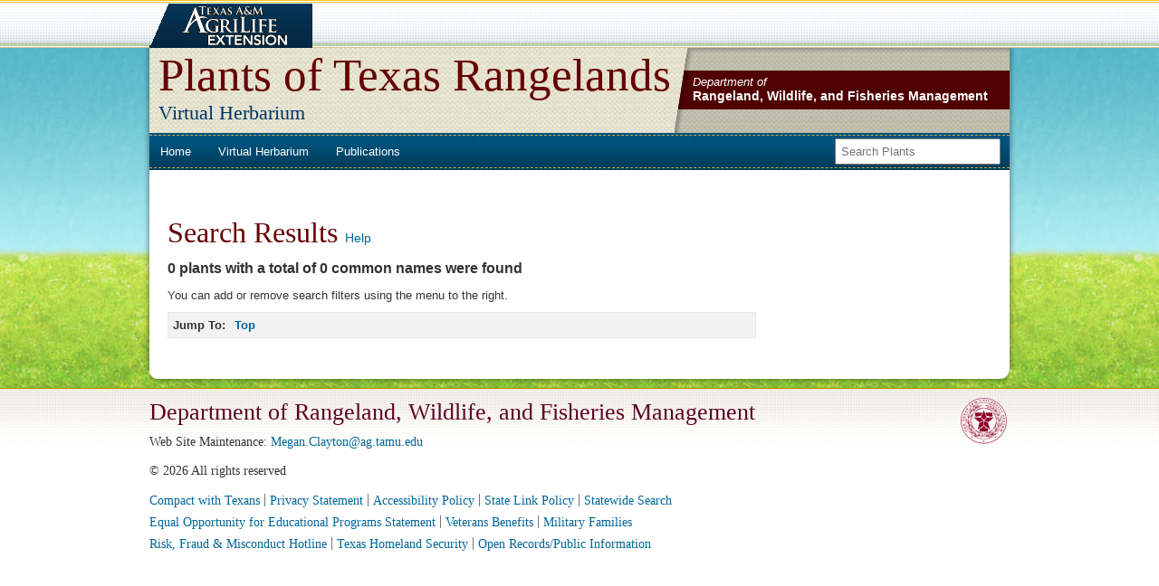

--- FILE ---
content_type: application/javascript
request_url: https://rangeplants.tamu.edu/wp-content/themes/virtualherbarium/js/site.js
body_size: 397
content:
// JavaScript Document
$(document).ready(function(){
						   
	$(".btn-slide").click(function(){
		$("#panel").slideToggle("slow");
		$(this).text($(this).text() == 'Show More Options' ? 'Show Less Options' : 'Show More Options');
	});						   
			   
	$('.taxonomy-drilldown-lists h4').click(function() 
		{
			$(this).next().toggle('fast').addClass('listcontainer');
			$(this).toggleClass('activelist');
			
			return false;				
		}
		
	).next().hide();
	
	$("a.remove-term").parent().parent().parent().show();

	$("ul.subnav").parent().append("<span></span>"); //Only shows drop down trigger when js is enabled (Adds empty span tag after ul.subnav*)

	$("ul.topnav li span").click(function() { //When trigger is clicked...

		//Following events are applied to the subnav itself (moving subnav up and down)
		$(this).parent().find("ul.subnav").slideDown('fast').show(); //Drop down the subnav on click

		$(this).parent().hover(function() {
		}, function(){
			$(this).parent().find("ul.subnav").slideUp('slow'); //When the mouse hovers out of the subnav, move it back up
		});

		//Following events are applied to the trigger (Hover events for the trigger)
		}).hover(function() {
			$(this).addClass("subhover"); //On hover over, add class "subhover"
		}, function(){	//On Hover Out
			$(this).removeClass("subhover"); //On hover out, remove class "subhover"
	});

	$("#contenttomove").appendTo("#movecontenthere");

	$("#plantcount").appendTo("#plantcount-move");
	
	$("#commonnamecount").appendTo("#cnamemove");	
	
	$('#menunav').containedStickyScroll({
        duration: 500,
        unstick: true ,
        closeChar: ''
	});
	
	// http://masonry.desandro.com/
	$('#masonry').masonry({
		itemSelector : '.box',
		columnWidth : 290
	});


});